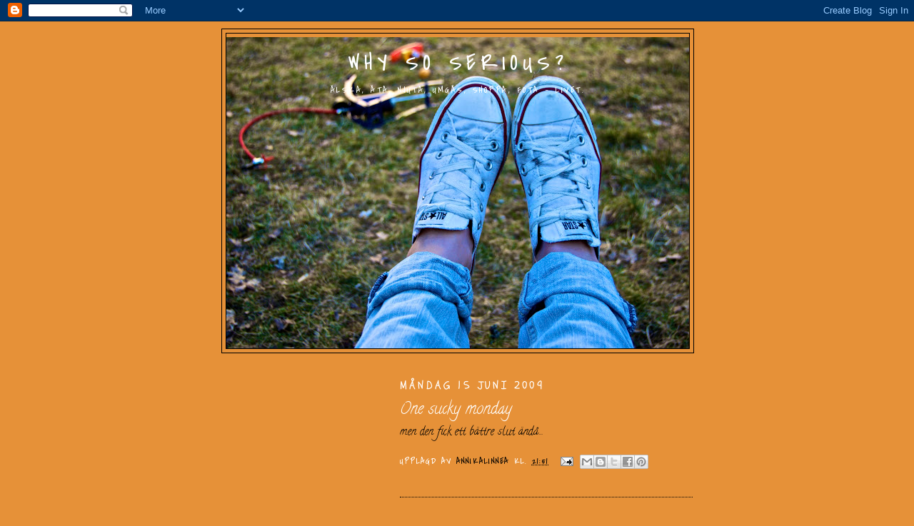

--- FILE ---
content_type: text/html; charset=utf-8
request_url: https://www.google.com/recaptcha/api2/aframe
body_size: 268
content:
<!DOCTYPE HTML><html><head><meta http-equiv="content-type" content="text/html; charset=UTF-8"></head><body><script nonce="BrYNOG6VBMaS7q5gwg8_Xg">/** Anti-fraud and anti-abuse applications only. See google.com/recaptcha */ try{var clients={'sodar':'https://pagead2.googlesyndication.com/pagead/sodar?'};window.addEventListener("message",function(a){try{if(a.source===window.parent){var b=JSON.parse(a.data);var c=clients[b['id']];if(c){var d=document.createElement('img');d.src=c+b['params']+'&rc='+(localStorage.getItem("rc::a")?sessionStorage.getItem("rc::b"):"");window.document.body.appendChild(d);sessionStorage.setItem("rc::e",parseInt(sessionStorage.getItem("rc::e")||0)+1);localStorage.setItem("rc::h",'1769314572566');}}}catch(b){}});window.parent.postMessage("_grecaptcha_ready", "*");}catch(b){}</script></body></html>